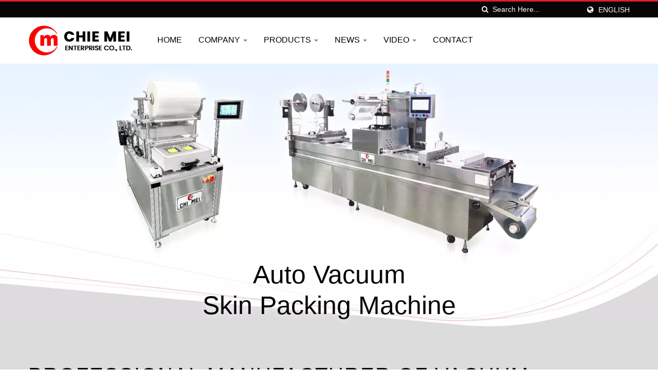

--- FILE ---
content_type: text/html; charset=UTF-8
request_url: https://www.chimei.com/
body_size: 7383
content:
<!DOCTYPE html><html prefix="og: http://ogp.me/ns#" lang="en" dir="ltr"><head><meta http-equiv="Content-Type" content="text/html; charset=utf-8" /><meta name="viewport" content="width=device-width, initial-scale=1.0"><meta http-equiv="X-UA-Compatible" content="IE=edge"><title>Chie Mei - Taiwan Packaging Machine Manufacturer &amp; Expert.</title><meta
name="description" content="Chie Mei Package Machinery always strives in offering highest quality packing machines for over 50 years. Now we can provide overwrapping machines, blister packers, shrink tunnel, thermoforming machine, etc. All our packaging machines have CE certificate." /><meta name="keywords" content="Over Wrapping Machine, Cellophane Machine, Thermoforming Machine, Vacuum Packaging Machine, Blister Packing Machine, Packing Machine, Packing Material, Shrink Packing Machine, Food Packing Machine, Box Packing Machine" /><meta name="copyright" content="CHIE MEI ENTERPRISE CO., LTD." /><meta name="author" content="Ready-Market Online Corporation" /><meta name="rating" content="general" /><meta name="robots" content="index, follow" /><link
rel="dns-prefetch" href="https://cdn.ready-market.com.tw"><link rel="canonical" href="https://www.chimei.com/en/index/index.html" /><link rel="alternate" hreflang="en" href="https://www.chimei.com/en/index/index.html" /><link rel="alternate" hreflang="ja" href="https://www.chimei.com/ja/index/index.html" /><link rel="alternate" hreflang="es" href="https://www.chimei.com/es/index/index.html" /><link rel="alternate" hreflang="fr" href="https://www.chimei.com/fr/index/index.html" /><link
rel="alternate" hreflang="ru" href="https://www.chimei.com/ru/index/index.html" /><link rel="alternate" hreflang="ar" href="https://www.chimei.com/ar/index/index.html" /><link rel="alternate" hreflang="th" href="https://www.chimei.com/th/index/index.html" /><link rel="alternate" hreflang="zh-TW" href="https://www.chimei.com/zh-TW/index/index.html" /><style>.fa-twitter:before {
            content: "𝕏" !important;
            font-size: 1.1em !important;
        }
        @media (max-width: 991px) {
            .single-product-details .elevateZoom-image { min-height: 450px; }
            .About-us-section .About-us-img-section .About-us-img { min-height: 450px; }
        }</style><link rel="preload" href="https://cdn.ready-market.com.tw/74e086df/Templates/pic/handheld-device_img.jpg?v=5254a1c9" as="image" /><link
rel="preload" href="https://cdn.ready-market.com.tw/74e086df/Templates/pic/logo.png?v=7fceda22" as="image" /><link rel="icon" href="/favicon.ico" type="image/x-icon" /><link rel="shortcut icon" href="/favicon.ico" type="image/x-icon" /><link rel="prefetch"> <script>var fontawesome = document.createElement('link');
    fontawesome.rel='stylesheet';
    fontawesome.href='https://cdn.ready-market.com.tw/74e086df/readyscript/capps/pc2-p/min/?f=%2Freadyscript%2Fpc2-template%2FLITE-101-TW-ChieMeiEnt%2Fcss%2Ffont-awesome%2Fcss%2Ffont-awesome.rmmin.css&v=9a09b07a';
    fontawesome.media='defer';
    fontawesome.addEventListener('load', function() { fontawesome.media=''; }, false);
    var fontawesome_add = document.getElementsByTagName('script')[0]; fontawesome_add.parentNode.insertBefore(fontawesome, fontawesome_add);</script> <!---[if lt IE 8]><div style='text-align:center'><a href="//www.microsoft.com/windows/internet-explorer/default.aspx?ocid=ie6_countdown_bannercode"><img src="//www.theie6countdown.com/img/upgrade.jpg"border="0"alt=""/></a></div>
<![endif]-->
<!---[if lt IE 9]><link
href='//cdn.ready-market.com.tw/fonts/css?family=Open+Sans:400' rel='stylesheet' type='text/css' /><link href='//cdn.ready-market.com.tw/fonts/css?family=Open+Sans:300' rel='stylesheet' type='text/css' /><link href='//cdn.ready-market.com.tw/fonts/css?family=Open+Sans:600' rel='stylesheet' type='text/css' /><link href='//cdn.ready-market.com.tw/fonts/css?family=Open+Sans:700' rel='stylesheet' type='text/css' /><link href='//cdn.ready-market.com.tw/fonts/css?family=Open+Sans:800' rel='stylesheet' type='text/css' /><link
rel="stylesheet" href="css/ie.css" /> <script src="js/html5shiv.js"></script> <![endif]-->
<!---[if gte IE 9]><link rel="stylesheet" href="css/ie.css" />
<![endif]--><LINK
REL="stylesheet" TYPE="text/css" href="/readyscript/capps/pc2-p/min/?f=%2Freadyscript%2Fpc2-template%2FLITE-101-TW-ChieMeiEnt%2Fcss%2Fbootstrap.min.css%2C%2Freadyscript%2Fpc2-template%2FLITE-101-TW-ChieMeiEnt%2Fcss%2Fanimate.rmmin.css%2C%2Freadyscript%2Fpc2-template%2FLITE-101-TW-ChieMeiEnt%2Fcss%2Fstyle.rmmin.css%2C%2Freadyscript%2Fpc2-template%2FLITE-101-TW-ChieMeiEnt%2Fcss%2Fresponsive.rmmin.css%2C%2Freadyscript%2Fpc2-template%2FLITE-101-TW-ChieMeiEnt%2Fcss%2Frm-editor.rmmin.css%2C%2Freadyscript%2Fpc2-template%2FLITE-101-TW-ChieMeiEnt%2Fcss%2Fcamera.rmmin.css&v=1662e162" /><style type="text/css"></style><style>@media (max-width: 991px) {
          .single-product-details .elevateZoom-image { min-height: unset; }
          .About-us-section .About-us-img-section .About-us-img { min-height: unset; }
        }</style> <script type="application/ld+json">{"@context":"http://schema.org","@type":"Organization","url":"https://www.chimei.com","logo":"https://cdn.ready-market.com.tw/74e086df/Templates/pic/logo.png?v=7fceda22","contactPoint":{"@type":"ContactPoint","telephone":"+886-2-2903-6181","contactType":"customer service"}}</script> <script type="application/ld+json">{"@context":"http://schema.org","@type":"WebSite","url":"https://www.chimei.com","name":"CHIE MEI","alternateName":"CHIE MEI ENTERPRISE CO., LTD.","potentialAction":{"@type":"SearchAction","target":"https://www.chimei.com/en/search/index.html?q={search_term_string}&type=all&utm_source=microdata-search&utm_medium=seach-engine","query-input":"required name=search_term_string"}}</script> <script type="application/ld+json">{"@context":"http://schema.org","@type":"BreadcrumbList","itemListElement":{"@type":"ListItem","position":1,"item":{"@type":"WebPage","@id":"/en/index/index.html","name":"Home"}}}</script> <meta property="og:site_name" content="CHIE MEI ENTERPRISE CO., LTD." /><meta property="og:title" content="Chie Mei - Taiwan Packaging Machine Manufacturer & Expert." /><meta
property="og:description" content="Chie Mei Package Machinery always strives in offering highest quality packing machines for over 50 years. Now we can provide overwrapping machines, blister packers, shrink tunnel, thermoforming machine, etc. All our packaging machines have CE certificate." /><meta property="og:url" content="https://www.chimei.com" /><meta property="og:image" content="https://cdn.ready-market.com.tw/74e086df/Templates/pic/logo.png?v=7fceda22" /><meta property="og:type" content="website" /><meta property="og:image:width" content="205" /><meta property="og:image:height" content="60" /> <script async src="https://www.googletagmanager.com/gtag/js?id=G-M2Q8ZVST1Z"></script> <script>window.dataLayer = window.dataLayer || [];
    function gtag(){dataLayer.push(arguments);}
    gtag('js', new Date());
    gtag('config', 'G-M2Q8ZVST1Z');
    const urlParams = new URLSearchParams(window.location.search);
    const statusParam = urlParams.get('status');
    if (statusParam === 'inquiry-has-been-sent') {
        gtag('event', 'inquiry_has_been_sent');
    }
    const qParam = urlParams.get('q');
    if (qParam) {
        gtag('event', 'in_site_query', {'page_title': qParam});
    }</script> </head><body><div class="main-page-wrapper" sid="main-area">
<header sid="lite-menu" dir="ltr"><div
class="top_col"><div class="container"><ul class="language_box"><li><i class="fa fa-globe" aria-hidden="true"></i></li><li class="language">
<a href="/en/index/index.html" class="slct">English</a><ul class="drop"><li><a href="/en/index/index.html" hreflang="en">English</a></li><li><a href="/ja/index/index.html" hreflang="ja">日本語</a></li><li><a href="/es/index/index.html" hreflang="es">Español</a></li><li><a href="/fr/index/index.html" hreflang="fr">Français</a></li><li><a
href="/ru/index/index.html" hreflang="ru">Русский</a></li><li><a href="/ar/index/index.html" hreflang="ar">العربية</a></li><li><a href="/th/index/index.html" hreflang="th">ไทย</a></li><li><a href="/zh-TW/index/index.html" hreflang="zh-TW">中文 (繁體)</a></li></ul></li></ul><form id="form-search" method="get" action="/en/search/index.html" class="search-here top_search">
<input
name="q" type="text" onFocus="if(this.value =='Search Here...' ) this.value=''" onBlur="if(this.value=='') this.value='Search Here...'" value="Search Here..." aria-label="Search">
<button aria-label="search"><i class="fa fa-search" aria-hidden="true"></i></button>
<input type="hidden" name="type" value="all" /></form></div></div><div class="navbar navbar-inverse"><div class="container"><div class="navbar-header">
<button type="button" class="navbar-toggle" data-toggle="collapse" data-target="#example-navbar-collapse" aria-label="Navbar Toggle">
<span class="sr-only"></span>
<span class="icon-bar"></span>
<span class="icon-bar"></span>
<span
class="icon-bar"></span>
</button>
<a href="/en/index.html" class="navbar-brand"><img src="https://cdn.ready-market.com.tw/74e086df/Templates/pic/logo.png?v=7fceda22"  alt="CHIE MEI ENTERPRISE CO., LTD. - Chie Mei - Taiwan Packaging Machine Manufacturer & Expert."  width="235"  height="60"  />
</a><div
class="rmLogoDesc" id="rmPageDesc"><h1>
Chie Mei - Taiwan Packaging Machine Manufacturer & Expert.</h1><p>
Chie Mei Package Machinery always strives in offering highest quality packing machines for over 50 years. Now we can provide overwrapping machines, blister packers, shrink tunnel, thermoforming machine, etc. All our packaging machines have CE certificate.</p></div></div><div class="navbar-collapse collapse" id="example-navbar-collapse"><form
id="form-search" method="get" action="/en/search/index.html" class="search-here navbar-search">
<input name="q" type="text" onFocus="if(this.value =='Search Here...' ) this.value=''" onBlur="if(this.value=='') this.value='Search Here...'" value="Search Here..." aria-label="Search">
<button aria-label="search"><i class="fa fa-search" aria-hidden="true"></i></button>
<input type="hidden" name="type" value="all" /></form><ul class="nav navbar-nav"><li class="">
<a href="/en/page/home.html"   data-title="Home">Home
</a></li><li class="dropdown">
<a
href="/en/page/about-us.html"   data-title="Company">Company <b class="caret"></b>
</a><ul class="dropdown-menu"><li><a href="/en/page/company-profile.html" data-title="Company Profile"  data-title="Company Profile">Company Profile</a></li><li><a href="/en/page/e-catalog.html" data-title="eCatalog"  data-title="eCatalog">eCatalog</a></li><li><a href="/en/page/customer-list.html" data-title="Customer List"  data-title="Customer List">Customer List</a></li></ul></li><li class="dropdown">
<a
href="/en/category/index.html" data-title="Products">Products <b class="caret"></b>
</a><ul class="dropdown-menu dropdown-menu-custom"><li class=""><a href="/en/category/CAT-Overwrapping-Machine.html"  data-title="Overwrapping Machine">Overwrapping Machine</a></li><li class=""><a href="/en/category/CAT-Thermoforming-Machine.html"  data-title="Thermoforming Machine">Thermoforming Machine</a></li><li class=""><a
href="/en/category/CAT-Vacuum-Skin-Packaging-Machine.html"  data-title="Vacuum Skin Packaging Machine">Vacuum Skin Packaging Machine</a></li><li class=""><a href="/en/category/CAT-Vacuum-Packing-Machine.html"  data-title="Vacuum Packaging Machine">Vacuum Packaging Machine</a></li><li class=""><a href="/en/category/CAT-Shrink-Tunnel.html"  data-title="Shrink Tunnel">Shrink Tunnel</a></li><li class="dropdown"><a href="/en/category/CAT-Pharmaceutical-Packing-Machine.html"  data-title="Pharmaceutical Packing Machine">Pharmaceutical Packing Machine</a><ul
class="dropdown-menu dropdown-menu-custom-sub"><li><a href="/en/category/Capsule+Filling+Machine+Series.html"  data-title="Capsule Filling Machine Series">Capsule Filling Machine Series</a></li><li><a href="/en/category/Blister+Packing+Series.html"  data-title="Blister Packing Series">Blister Packing Series</a></li><li><a href="/en/category/Counting+Machine+Series.html"  data-title="Counting Machine Series">Counting Machine Series</a></li><li><a
href="/en/category/Cartoning+Machine+Series.html"  data-title="Cartoning Machine Series">Cartoning Machine Series</a></li><li><a href="/en/category/Other+Machine+Series.html"  data-title="Other Machine Series">Other Machine Series</a></li></ul></li></ul></li><li class="dropdown">
<a href="/en/news/index.html" data-title="News">News <b class="caret"></b>
</a><ul class="dropdown-menu dropdown-menu-custom"><li class=""><a href="/en/news/CHIE-MEI-news-.html"  data-title="2025 Taipei International Packaging Industry Show">2025 Taipei International Packaging Industry Show</a></li><li
class=""><a href="/en/news/CHIE-MEI-news-ProPak2024-0524.html"  data-title="2025 Happy Chinese New Year">2025 Happy Chinese New Year</a></li><li class=""><a href="/en/news/CHIE-MEI-news-dragonBoat2024.html"  data-title="2025 Dragon Boat Festival">2025 Dragon Boat Festival</a></li><li class=""><a href="/en/news/CHIE-MEI-news-TaipeiPack2024-05-24.html"  data-title="Taipei International Packaging Industry Show">Taipei International Packaging Industry Show</a></li><li class=""><a
href="/en/news/CHIE-MEI-news-BioTaiwan2024-0524.html"  data-title="Bio Taiwan Exhibition">Bio Taiwan Exhibition</a></li><li class=""><a href="/en/news/CHIE-MEI-news-BeautyWorld2024-0524.html"  data-title="Beautyworld Middle East 2024">Beautyworld Middle East 2024</a></li><li class=""><a href="/en/news/CHIE-MEI-news-2020-0312.html"  data-title="Thermoforming Machine with Skin Function">Thermoforming Machine with Skin Function</a></li></ul></li><li class="dropdown">
<a href="/en/page/video-ind.html"   data-title="Video">Video <b class="caret"></b>
</a><ul class="dropdown-menu"><li><a
href="/en/video-1/index.html" data-title="Thermoforming Machine"  data-title="Thermoforming Machine">Thermoforming Machine</a></li><li><a href="/en/video-2/index.html" data-title="Overwrapping Machine"  data-title="Overwrapping Machine">Overwrapping Machine</a></li></ul></li><li class="">
<a href="/en/page/contact-info.html"   data-title="Contact">Contact
</a></li></ul></div></div></div></header><div class="clearfix"></div><div id="theme-main-banner" class="slider" sid="slider" style="height: 768px;"><div
data-src="https://cdn.ready-market.com.tw/74e086df/Templates/pic/slider-01.jpg?v=9b1600e8" data-alt="Auto Vacuum Skin Packing Machine" style="height: 600px;"><div class="camera_caption"><div class="container align-center">
<a href="/en/category/CAT-Vacuum-Skin-Packaging-Machine.html" track="track_click_promotion_slider/promotion-01/en"><h1 class="wow fadeInUp animated">Auto Vacuum<br>Skin Packing Machine</h1><p class="wow fadeInUp animated"  data-wow-delay="0.5s"></p>
</a>
</a></div></div></div><div data-src="https://cdn.ready-market.com.tw/74e086df/Templates/pic/slider-02.jpg?v=25575785" data-alt="Overwrapping Machine " style="height: 600px;"><div
class="camera_caption"><div class="container align-center">
<a href="/en/category/Overwrapping-Machine/CAT-Overwrapping-Machine.html" track="track_click_promotion_slider/promotion-02/en"><h1 class="wow fadeInUp animated">Overwrapping Machine<br></h1><p class="wow fadeInUp animated"  data-wow-delay="0.5s"></p>
</a>
</a></div></div></div></div><div class="clear-fix"></div>
<section id="box-20" sid="box-20" class="events-section" dir="ltr"><div class="container"><div class="event-areya"><div
class="them-main-title event-margin"><h2 >Professional manufacturer of Vacuum Packaging Machine, Vacuum Skin Packaging Machine and Cellophane Overwrapping Machine.</h2>
<span class="decoration"></span></div><div class="event-item"><div class="row"><div class="col-sm-6 col-xs-12"><div class="event-img">
<a href="/en/page/company-profile.html"><img
src="https://cdn.ready-market.com.tw/74e086df/Templates/pic/opening_image.jpg?v=9dcb7879" alt="100% made in Taiwan, the packaging module is customized according to the size of the packaging, which can save packaging material loss, not only to save money but also be friendly to the earth."></a></div></div><div class="col-sm-6 col-xs-12 event-border"><div class="event-text"><h3><a
href="/en/page/company-profile.html">100% made in Taiwan, the packaging module is customized according to the size of the packaging, which can save packaging material loss, not only to save money but also be friendly to the earth.</a></h3><p>Chie Mei company has professional manufacturing experience, can provide equipment planning and design, perfect after service, choose a professional Taiwan team, please choose Chie Mei Packaging Machinery.</p></div></div></div></div></div></div>
</section>
<section
id="box-1" sid="box-1" class="home-business-section"><div class="container"><div class="business-text"><h1 >What We Can Help</h1>
<span class="decoration"></span></div><div class="row"><div class="col-sm-4 col-xs-12"><div class="business-item text-center"><div><a href="/en/category/Products/index.html"><img src="https://cdn.ready-market.com.tw/74e086df/Templates/pic/m/icon_01.png?v=c75ef285" alt="Professional Manufacturing Experience"></a></div><h2><a href="/en/category/Products/index.html">Professional Manufacturing Experience</a></h2><p
style="text-align:left">More than 50 years of accumulated experience, providing planning and advice to meet packaging needs.</p></div></div><div class="col-sm-4 col-xs-12"><div class="business-item text-center"><div><a href="/en/category/Products/index.html"><img src="https://cdn.ready-market.com.tw/74e086df/Templates/pic/m/icon_02.png?v=69d942c6" alt="Customized Equipment Modules"></a></div><h2><a href="/en/category/Products/index.html">Customized Equipment Modules</a></h2><p
style="text-align:left">Customize the module according to the size of the package, reduce the waste of packaging materials, save money and be environmentally friendly.</p></div></div><div class="col-sm-4 col-xs-12"><div class="business-item text-center"><div><a href="/en/category/Products/index.html"><img src="https://cdn.ready-market.com.tw/74e086df/Templates/pic/m/icon_03.png?v=54fea434" alt="A Good After Service"></a></div><h2><a href="/en/category/Products/index.html">A Good After Service</a></h2><p
style="text-align:left">The machine operation manual provides the complete machine operation, troubleshooting, basic maintenance, pipeline circuit and other related written and video...</p></div></div></div></div>
</section>
<section id="box-3" sid="box-3" class="home-latest-news" dir="ltr"><div class="container"><div class="them-main-title text-center"><h2 >Hot Products</h2>
<span class="decoration"></span></div><div class="row news-item-wrapper"><div id="index-hot-product"><div
class="news-item col-md-4 col-sm-4 col-xs-12"><div class="news-item-img">
<a href="/en/product/Automatic-Vacuum-Packaging-Machine/Automatic+Vacuum++Packaging+Machine.html">
<img src="https://cdn.ready-market.com.tw/74e086df/Templates/pic/promotion_group1-01.jpg?v=d83c52c3" alt="Automatic Vacuum Skin Packaging Machine (SK-65A)" width="360" height="280">
</a>
<span>Hot</span></div><div class="news-text-item"><h3><a
href="/en/product/Automatic-Vacuum-Packaging-Machine/Automatic+Vacuum++Packaging+Machine.html">Automatic Vacuum Skin Packaging Machine (SK-65A)</a></h3><p>Vacuum Skin Pack attaches the film to the fresh food, so that the appearance is not deformed, and the soup can be preserved in the food without gradually overflowing.</p></div></div><div class="news-item col-md-4 col-sm-4 col-xs-12"><div class="news-item-img">
<a href="/en/product/Thermoforming-Machine-for-Food/thermoforming-machine-for-food_AVM-425M_A_B.html">
<img
src="https://cdn.ready-market.com.tw/74e086df/Templates/pic/promotion_group1-02.jpg?v=1f5475a0" alt="Thermoforming Machine (AVM-67)" width="360" height="280">
</a>
<span>Hot</span></div><div class="news-text-item"><h3><a href="/en/product/Thermoforming-Machine-for-Food/thermoforming-machine-for-food_AVM-425M_A_B.html">Thermoforming Machine (AVM-67)</a></h3><p>Continuous vacuum packaging machine without manual bagging, increasing productivity and saving manpower. Machine action: automatic forming -&gt; vacuuming (gas flush/MAP) -&gt; sealing -&gt; cutting.</p></div></div><div class="news-item col-md-4 col-sm-4 col-xs-12"><div class="news-item-img">
<a
href="/en/product/Automatic-Overwrapping-Machine/overwrapping-machine_standard-PM-808A_B_C_M.html">
<img src="https://cdn.ready-market.com.tw/74e086df/Templates/pic/promotion_group1-03.jpg?v=e76036a0" alt="Automatic Overwrapping Machine (PM-808/818)" width="360" height="280">
</a>
<span>Hot</span></div><div class="news-text-item"><h3><a
href="/en/product/Automatic-Overwrapping-Machine/overwrapping-machine_standard-PM-808A_B_C_M.html">Automatic Overwrapping Machine (PM-808/818)</a></h3><p>It is suitable for packaging various square objects, cartons and other products. By changing the size change tool to pack different sizes on the same machine. Install "Size Quick Changeover System", suitable...</p></div></div></div></div></div>
</section>
<footer id="foot" sid="foot" class="them-footer-section"><div class="footer-button-section"><div class="container"><div class="row"><div
class="col-sm-9 col-xs-8"><h3>Since 1971- Made in Taiwan- Packaging Machine Factory</h3></div><div class="col-sm-3 col-xs-4">
<a href="/en/page/contact-info.html">Contact Now!!</a></div></div></div></div><div class="footer-section"><div class="container"><div class="row"><div class="col-md-3 col-xs-6 footer-item"><div class="footer-item-one">
<a href="/en/index.html" class="footre-logo"><img
src="https://cdn.ready-market.com.tw/74e086df/Templates/pic/logo_footer.png?v=f53bc0f3" alt="logo_footer" width="235" height="60"></a><p >We provide customized packaging solutions for automatic packaging machines which are under ISO 9001 and CE certified.</p><ul><li><a href="https://www.facebook.com/share.php?v=4&src=bm&u=https%3A%2F%2Fwww.chimei.com%2F&t=Chie+Mei+-+Taiwan+Packaging+Machine+Manufacturer+%26+Expert." target="_blank" aria-label="Facebook" rel="noopener"><i class="fa fa-facebook" aria-hidden="true"></i></a></li><li><a
href="https://twitter.com/intent/tweet?text=Chie+Mei+-+Taiwan+Packaging+Machine+Manufacturer+%26+Expert.&url=https%3A%2F%2Fwww.chimei.com%2F" target="_blank" aria-label="Twitter" rel="noopener"><i class="fa fa-twitter" aria-hidden="true"></i></a></li><li><a href="https://www.linkedin.com/shareArticle?mini=true&url=https%3A%2F%2Fwww.chimei.com%2F&title=Chie+Mei+-+Taiwan+Packaging+Machine+Manufacturer+%26+Expert." target="_blank" aria-label="Linkedin" rel="noopener"><i class="fa fa-linkedin" aria-hidden="true"></i></a></li></ul></div></div><div class="col-md-3 col-xs-6 footer-item"><div class="footer-item-four">
<address><h3 >Our Address</h3>
<span><i
class="fa fa-map-marker" aria-hidden="true"></i>No. 11, Der An Street, Tay Shan District, New Taipei City 24355, Taiwan</span>						<span><i class="fa fa-phone" aria-hidden="true"></i>886-2-2903-6181</span>						<span><i class="fa fa-fax" aria-hidden="true"></i>886-2-2904-4866</span>						<span><i class="fa fa-envelope" aria-hidden="true"></i>chiemei@ms15.hinet.net</span>                      </address></div></div><div class="col-md-3 col-xs-6 footer-item"><div class="footer-item-three"><h3 >Latest News</h3><ul><li><h4><a
href="/en/news/CHIE-MEI-news-TaipeiPack2024-05-24.html">Taipei International Packaging Industry Show</a></h4>
<i>24 May, 2024</i></li></ul></div></div><div class="col-md-3 col-xs-6 footer-item"><div class="footer-item-two"><h3 >Navigation</h3><ul><li><i class="fa fa-angle-right" aria-hidden="true"></i><a  href="/en/page/home.html">Home</a></li><li><i class="fa fa-angle-right" aria-hidden="true"></i><a  href="/en/page/about-us.html">Company</a></li><li><i class="fa fa-angle-right" aria-hidden="true"></i><a
href="/en/category/index.html">Products</a></li><li><i class="fa fa-angle-right" aria-hidden="true"></i><a  href="/en/news/index.html">News</a></li><li><i class="fa fa-angle-right" aria-hidden="true"></i><a  href="/en/page/video-ind.html">Video</a></li><li><i class="fa fa-angle-right" aria-hidden="true"></i><a  href="/en/page/contact-info.html">Contact</a></li></ul></div></div></div></div><div class="footer-bottom-item"><div class="container"><div class="row"><div class="col-xs-6"><p>Copyright &copy; 2026 <a
href="/en/index.html">CHIE MEI ENTERPRISE CO., LTD.</a> All Rights Reserved.</p></div><div class="col-xs-6"><div class="clear-fix"><div class="float-right privacy-item"><p>Consulted &amp; Designed by <a href="//www.ready-market.com" title="Ready-Market Online Corp. A professional for searching suppliers in various industries all over the world." target="_blank" rel="noopener">Ready-Market</a></p></div></div></div></div></div></div></div>
</footer></div><button
class="scroll-top tran7s p-color-bg" aria-label="Scroll Top">
<i
class="fa fa-angle-up" aria-hidden="true"></i>
</button> <script type="text/javascript" src="/readyscript/capps/pc2-p/min/?f=%2Freadyscript%2Fpc2-template%2FLITE-101-TW-ChieMeiEnt%2Fjs%2Fjquery-2.2.3.min.js%2C%2Freadyscript%2Fpc2-template%2FLITE-101-TW-ChieMeiEnt%2Fjs%2Fbootstrap.min.js%2C%2Freadyscript%2Fpc2-template%2FLITE-101-TW-ChieMeiEnt%2Fjs%2FiframeResizer.min.js%2C%2Freadyscript%2Fpc2-template%2FLITE-101-TW-ChieMeiEnt%2Fjs%2Fcustom.rmmin.js%2C%2Freadyscript%2Fpc2-template%2FLITE-101-TW-ChieMeiEnt%2Fjs%2Fcamera.rmmin.js%2C%2Freadyscript%2Fpc2-template%2FLITE-101-TW-ChieMeiEnt%2Fjs%2Fjquery.easing.1.3.rmmin.js&v=e6e3f0d8"></script> <script>jQuery(document).on('ready',function(){var banner=$("#theme-main-banner");if(banner.length){banner.camera({height:'40%',pagination:false,thumbnails:false,playPause:false,autoplay:true,pauseOnClick:false,hover:false,overlayer:true,loader:'none',time:5000,minHeight:'',alignment:'topRight',portrait:false,fx:"simpleFade"});};});jQuery(document).ready(function(){var t=document.title;jQuery('div.socialfloat').load('/readyscript/bookmark.php',{title:t},function(){var link=jQuery("<link>");link.attr({type:'text/css',rel:'stylesheet',href:'/readyscript/share/social/css/SmartShare.css'});jQuery("head").append(link);});});function readyTracker(event_name,event_value){if(typeof ga!=="undefined"){ga("send","event",{eventCategory:"Custom Event",eventAction:event_name,eventLabel:event_value});}
if(typeof gtag!=="undefined"){gtag("event",event_name,{page_title:event_value});}}
jQuery(document).ready(()=>{const filePattern=/\.(zip|exe|pdf|doc*|xls*|ppt*|rar)$/i;if(typeof gtag==="undefined")return;jQuery("[track]").each(function(){const trackValue=jQuery(this).attr("track");jQuery(this).on("click",()=>{gtag("event","ready_track",{"page_title":trackValue});});});jQuery("a").each(function(){const href=jQuery(this).attr("href");if(typeof href!=="string")return;const textContent=jQuery.trim(jQuery(this).text());const useTextContent=textContent.length>0;const eventConfig={"track_click_external":{test:/^https?\:/i,data:href},"track_click_email":{test:/^mailto\:/i,data:href.replace(/^mailto\:/i,"")},"track_click_attachment":{test:filePattern,data:href},"track_click_interlink":{test:()=>jQuery(this).hasClass("rm-interlink"),data:jQuery(this).text()},"track_click_inq":{test:/^#INQ$/i,data:useTextContent?textContent:href}};for(const eventType in eventConfig){const{test,data}=eventConfig[eventType];if(typeof test==="function"?test():test.test(href)){jQuery(this).on("click",()=>{gtag("event",eventType,{"page_title":data});});break;}}});});var pageTracker={_trackPageview:function(path){gtag('event','ready_track',{'page_title':path});}};</script> <script>var im = document.createElement('img');
im.src =  "/images/74e086df.gif?st=338&cur=https%3A%2F%2Fwww.chimei.com%2F&ref="+encodeURIComponent(document.referrer);im.width=1;im.height=1;im.style='display:none;'
document.body.append(im);</script>  <script>var ii = document.createElement('src');
ii.async=true;
ii.src = "/readyscript/capps/pc2-p/js/riddle.js?q=2490466442";
document.body.append(ii);</script>
<!--cache: GMT 2026-01-15 03:40:23 ## 4f14f6b61f07ae61e945fabfb290fcaf.cache-->
</body></html>